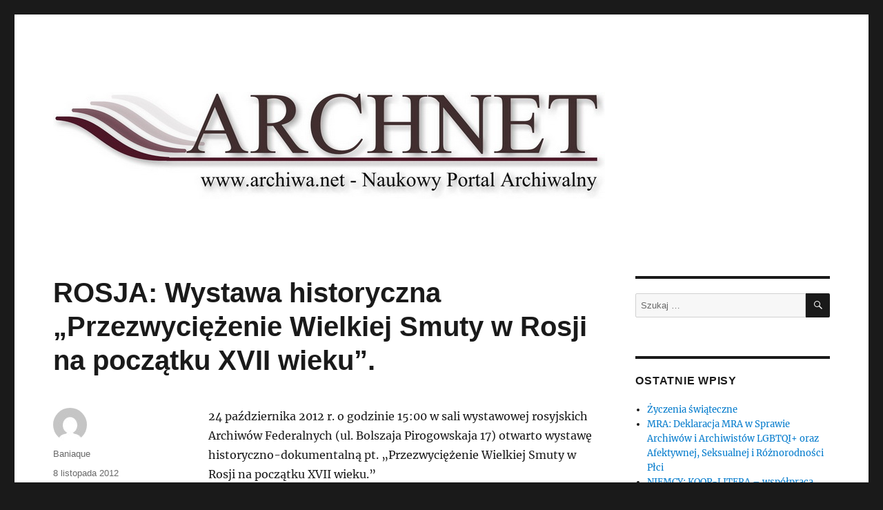

--- FILE ---
content_type: text/html; charset=UTF-8
request_url: https://www.arch.net.pl/2012/11/08/rosja-wystawa-historyczna-qprzezwycienie-wielkiej-smuty-w-rosji-na-pocztku-xvii-wiekuq/
body_size: 14243
content:
<!DOCTYPE html>
<html lang="pl-PL" class="no-js">
<head>
	<meta charset="UTF-8">
	<meta name="viewport" content="width=device-width, initial-scale=1.0">
	<link rel="profile" href="https://gmpg.org/xfn/11">
		<script>
(function(html){html.className = html.className.replace(/\bno-js\b/,'js')})(document.documentElement);
//# sourceURL=twentysixteen_javascript_detection
</script>
<title>ROSJA: Wystawa historyczna &#8222;Przezwyciężenie Wielkiej Smuty w Rosji na początku XVII wieku&#8221;. &#8211; Archnet</title>
<meta name='robots' content='max-image-preview:large' />
<link rel="alternate" type="application/rss+xml" title="Archnet &raquo; Kanał z wpisami" href="https://www.arch.net.pl/feed/" />
<link rel="alternate" type="application/rss+xml" title="Archnet &raquo; Kanał z komentarzami" href="https://www.arch.net.pl/comments/feed/" />
<link rel="alternate" title="oEmbed (JSON)" type="application/json+oembed" href="https://www.arch.net.pl/wp-json/oembed/1.0/embed?url=https%3A%2F%2Fwww.arch.net.pl%2F2012%2F11%2F08%2Frosja-wystawa-historyczna-qprzezwycienie-wielkiej-smuty-w-rosji-na-pocztku-xvii-wiekuq%2F" />
<link rel="alternate" title="oEmbed (XML)" type="text/xml+oembed" href="https://www.arch.net.pl/wp-json/oembed/1.0/embed?url=https%3A%2F%2Fwww.arch.net.pl%2F2012%2F11%2F08%2Frosja-wystawa-historyczna-qprzezwycienie-wielkiej-smuty-w-rosji-na-pocztku-xvii-wiekuq%2F&#038;format=xml" />
<style id='wp-img-auto-sizes-contain-inline-css'>
img:is([sizes=auto i],[sizes^="auto," i]){contain-intrinsic-size:3000px 1500px}
/*# sourceURL=wp-img-auto-sizes-contain-inline-css */
</style>
<style id='wp-emoji-styles-inline-css'>

	img.wp-smiley, img.emoji {
		display: inline !important;
		border: none !important;
		box-shadow: none !important;
		height: 1em !important;
		width: 1em !important;
		margin: 0 0.07em !important;
		vertical-align: -0.1em !important;
		background: none !important;
		padding: 0 !important;
	}
/*# sourceURL=wp-emoji-styles-inline-css */
</style>
<style id='wp-block-library-inline-css'>
:root{--wp-block-synced-color:#7a00df;--wp-block-synced-color--rgb:122,0,223;--wp-bound-block-color:var(--wp-block-synced-color);--wp-editor-canvas-background:#ddd;--wp-admin-theme-color:#007cba;--wp-admin-theme-color--rgb:0,124,186;--wp-admin-theme-color-darker-10:#006ba1;--wp-admin-theme-color-darker-10--rgb:0,107,160.5;--wp-admin-theme-color-darker-20:#005a87;--wp-admin-theme-color-darker-20--rgb:0,90,135;--wp-admin-border-width-focus:2px}@media (min-resolution:192dpi){:root{--wp-admin-border-width-focus:1.5px}}.wp-element-button{cursor:pointer}:root .has-very-light-gray-background-color{background-color:#eee}:root .has-very-dark-gray-background-color{background-color:#313131}:root .has-very-light-gray-color{color:#eee}:root .has-very-dark-gray-color{color:#313131}:root .has-vivid-green-cyan-to-vivid-cyan-blue-gradient-background{background:linear-gradient(135deg,#00d084,#0693e3)}:root .has-purple-crush-gradient-background{background:linear-gradient(135deg,#34e2e4,#4721fb 50%,#ab1dfe)}:root .has-hazy-dawn-gradient-background{background:linear-gradient(135deg,#faaca8,#dad0ec)}:root .has-subdued-olive-gradient-background{background:linear-gradient(135deg,#fafae1,#67a671)}:root .has-atomic-cream-gradient-background{background:linear-gradient(135deg,#fdd79a,#004a59)}:root .has-nightshade-gradient-background{background:linear-gradient(135deg,#330968,#31cdcf)}:root .has-midnight-gradient-background{background:linear-gradient(135deg,#020381,#2874fc)}:root{--wp--preset--font-size--normal:16px;--wp--preset--font-size--huge:42px}.has-regular-font-size{font-size:1em}.has-larger-font-size{font-size:2.625em}.has-normal-font-size{font-size:var(--wp--preset--font-size--normal)}.has-huge-font-size{font-size:var(--wp--preset--font-size--huge)}.has-text-align-center{text-align:center}.has-text-align-left{text-align:left}.has-text-align-right{text-align:right}.has-fit-text{white-space:nowrap!important}#end-resizable-editor-section{display:none}.aligncenter{clear:both}.items-justified-left{justify-content:flex-start}.items-justified-center{justify-content:center}.items-justified-right{justify-content:flex-end}.items-justified-space-between{justify-content:space-between}.screen-reader-text{border:0;clip-path:inset(50%);height:1px;margin:-1px;overflow:hidden;padding:0;position:absolute;width:1px;word-wrap:normal!important}.screen-reader-text:focus{background-color:#ddd;clip-path:none;color:#444;display:block;font-size:1em;height:auto;left:5px;line-height:normal;padding:15px 23px 14px;text-decoration:none;top:5px;width:auto;z-index:100000}html :where(.has-border-color){border-style:solid}html :where([style*=border-top-color]){border-top-style:solid}html :where([style*=border-right-color]){border-right-style:solid}html :where([style*=border-bottom-color]){border-bottom-style:solid}html :where([style*=border-left-color]){border-left-style:solid}html :where([style*=border-width]){border-style:solid}html :where([style*=border-top-width]){border-top-style:solid}html :where([style*=border-right-width]){border-right-style:solid}html :where([style*=border-bottom-width]){border-bottom-style:solid}html :where([style*=border-left-width]){border-left-style:solid}html :where(img[class*=wp-image-]){height:auto;max-width:100%}:where(figure){margin:0 0 1em}html :where(.is-position-sticky){--wp-admin--admin-bar--position-offset:var(--wp-admin--admin-bar--height,0px)}@media screen and (max-width:600px){html :where(.is-position-sticky){--wp-admin--admin-bar--position-offset:0px}}

/*# sourceURL=wp-block-library-inline-css */
</style><style id='global-styles-inline-css'>
:root{--wp--preset--aspect-ratio--square: 1;--wp--preset--aspect-ratio--4-3: 4/3;--wp--preset--aspect-ratio--3-4: 3/4;--wp--preset--aspect-ratio--3-2: 3/2;--wp--preset--aspect-ratio--2-3: 2/3;--wp--preset--aspect-ratio--16-9: 16/9;--wp--preset--aspect-ratio--9-16: 9/16;--wp--preset--color--black: #000000;--wp--preset--color--cyan-bluish-gray: #abb8c3;--wp--preset--color--white: #fff;--wp--preset--color--pale-pink: #f78da7;--wp--preset--color--vivid-red: #cf2e2e;--wp--preset--color--luminous-vivid-orange: #ff6900;--wp--preset--color--luminous-vivid-amber: #fcb900;--wp--preset--color--light-green-cyan: #7bdcb5;--wp--preset--color--vivid-green-cyan: #00d084;--wp--preset--color--pale-cyan-blue: #8ed1fc;--wp--preset--color--vivid-cyan-blue: #0693e3;--wp--preset--color--vivid-purple: #9b51e0;--wp--preset--color--dark-gray: #1a1a1a;--wp--preset--color--medium-gray: #686868;--wp--preset--color--light-gray: #e5e5e5;--wp--preset--color--blue-gray: #4d545c;--wp--preset--color--bright-blue: #007acc;--wp--preset--color--light-blue: #9adffd;--wp--preset--color--dark-brown: #402b30;--wp--preset--color--medium-brown: #774e24;--wp--preset--color--dark-red: #640c1f;--wp--preset--color--bright-red: #ff675f;--wp--preset--color--yellow: #ffef8e;--wp--preset--gradient--vivid-cyan-blue-to-vivid-purple: linear-gradient(135deg,rgb(6,147,227) 0%,rgb(155,81,224) 100%);--wp--preset--gradient--light-green-cyan-to-vivid-green-cyan: linear-gradient(135deg,rgb(122,220,180) 0%,rgb(0,208,130) 100%);--wp--preset--gradient--luminous-vivid-amber-to-luminous-vivid-orange: linear-gradient(135deg,rgb(252,185,0) 0%,rgb(255,105,0) 100%);--wp--preset--gradient--luminous-vivid-orange-to-vivid-red: linear-gradient(135deg,rgb(255,105,0) 0%,rgb(207,46,46) 100%);--wp--preset--gradient--very-light-gray-to-cyan-bluish-gray: linear-gradient(135deg,rgb(238,238,238) 0%,rgb(169,184,195) 100%);--wp--preset--gradient--cool-to-warm-spectrum: linear-gradient(135deg,rgb(74,234,220) 0%,rgb(151,120,209) 20%,rgb(207,42,186) 40%,rgb(238,44,130) 60%,rgb(251,105,98) 80%,rgb(254,248,76) 100%);--wp--preset--gradient--blush-light-purple: linear-gradient(135deg,rgb(255,206,236) 0%,rgb(152,150,240) 100%);--wp--preset--gradient--blush-bordeaux: linear-gradient(135deg,rgb(254,205,165) 0%,rgb(254,45,45) 50%,rgb(107,0,62) 100%);--wp--preset--gradient--luminous-dusk: linear-gradient(135deg,rgb(255,203,112) 0%,rgb(199,81,192) 50%,rgb(65,88,208) 100%);--wp--preset--gradient--pale-ocean: linear-gradient(135deg,rgb(255,245,203) 0%,rgb(182,227,212) 50%,rgb(51,167,181) 100%);--wp--preset--gradient--electric-grass: linear-gradient(135deg,rgb(202,248,128) 0%,rgb(113,206,126) 100%);--wp--preset--gradient--midnight: linear-gradient(135deg,rgb(2,3,129) 0%,rgb(40,116,252) 100%);--wp--preset--font-size--small: 13px;--wp--preset--font-size--medium: 20px;--wp--preset--font-size--large: 36px;--wp--preset--font-size--x-large: 42px;--wp--preset--spacing--20: 0.44rem;--wp--preset--spacing--30: 0.67rem;--wp--preset--spacing--40: 1rem;--wp--preset--spacing--50: 1.5rem;--wp--preset--spacing--60: 2.25rem;--wp--preset--spacing--70: 3.38rem;--wp--preset--spacing--80: 5.06rem;--wp--preset--shadow--natural: 6px 6px 9px rgba(0, 0, 0, 0.2);--wp--preset--shadow--deep: 12px 12px 50px rgba(0, 0, 0, 0.4);--wp--preset--shadow--sharp: 6px 6px 0px rgba(0, 0, 0, 0.2);--wp--preset--shadow--outlined: 6px 6px 0px -3px rgb(255, 255, 255), 6px 6px rgb(0, 0, 0);--wp--preset--shadow--crisp: 6px 6px 0px rgb(0, 0, 0);}:where(.is-layout-flex){gap: 0.5em;}:where(.is-layout-grid){gap: 0.5em;}body .is-layout-flex{display: flex;}.is-layout-flex{flex-wrap: wrap;align-items: center;}.is-layout-flex > :is(*, div){margin: 0;}body .is-layout-grid{display: grid;}.is-layout-grid > :is(*, div){margin: 0;}:where(.wp-block-columns.is-layout-flex){gap: 2em;}:where(.wp-block-columns.is-layout-grid){gap: 2em;}:where(.wp-block-post-template.is-layout-flex){gap: 1.25em;}:where(.wp-block-post-template.is-layout-grid){gap: 1.25em;}.has-black-color{color: var(--wp--preset--color--black) !important;}.has-cyan-bluish-gray-color{color: var(--wp--preset--color--cyan-bluish-gray) !important;}.has-white-color{color: var(--wp--preset--color--white) !important;}.has-pale-pink-color{color: var(--wp--preset--color--pale-pink) !important;}.has-vivid-red-color{color: var(--wp--preset--color--vivid-red) !important;}.has-luminous-vivid-orange-color{color: var(--wp--preset--color--luminous-vivid-orange) !important;}.has-luminous-vivid-amber-color{color: var(--wp--preset--color--luminous-vivid-amber) !important;}.has-light-green-cyan-color{color: var(--wp--preset--color--light-green-cyan) !important;}.has-vivid-green-cyan-color{color: var(--wp--preset--color--vivid-green-cyan) !important;}.has-pale-cyan-blue-color{color: var(--wp--preset--color--pale-cyan-blue) !important;}.has-vivid-cyan-blue-color{color: var(--wp--preset--color--vivid-cyan-blue) !important;}.has-vivid-purple-color{color: var(--wp--preset--color--vivid-purple) !important;}.has-black-background-color{background-color: var(--wp--preset--color--black) !important;}.has-cyan-bluish-gray-background-color{background-color: var(--wp--preset--color--cyan-bluish-gray) !important;}.has-white-background-color{background-color: var(--wp--preset--color--white) !important;}.has-pale-pink-background-color{background-color: var(--wp--preset--color--pale-pink) !important;}.has-vivid-red-background-color{background-color: var(--wp--preset--color--vivid-red) !important;}.has-luminous-vivid-orange-background-color{background-color: var(--wp--preset--color--luminous-vivid-orange) !important;}.has-luminous-vivid-amber-background-color{background-color: var(--wp--preset--color--luminous-vivid-amber) !important;}.has-light-green-cyan-background-color{background-color: var(--wp--preset--color--light-green-cyan) !important;}.has-vivid-green-cyan-background-color{background-color: var(--wp--preset--color--vivid-green-cyan) !important;}.has-pale-cyan-blue-background-color{background-color: var(--wp--preset--color--pale-cyan-blue) !important;}.has-vivid-cyan-blue-background-color{background-color: var(--wp--preset--color--vivid-cyan-blue) !important;}.has-vivid-purple-background-color{background-color: var(--wp--preset--color--vivid-purple) !important;}.has-black-border-color{border-color: var(--wp--preset--color--black) !important;}.has-cyan-bluish-gray-border-color{border-color: var(--wp--preset--color--cyan-bluish-gray) !important;}.has-white-border-color{border-color: var(--wp--preset--color--white) !important;}.has-pale-pink-border-color{border-color: var(--wp--preset--color--pale-pink) !important;}.has-vivid-red-border-color{border-color: var(--wp--preset--color--vivid-red) !important;}.has-luminous-vivid-orange-border-color{border-color: var(--wp--preset--color--luminous-vivid-orange) !important;}.has-luminous-vivid-amber-border-color{border-color: var(--wp--preset--color--luminous-vivid-amber) !important;}.has-light-green-cyan-border-color{border-color: var(--wp--preset--color--light-green-cyan) !important;}.has-vivid-green-cyan-border-color{border-color: var(--wp--preset--color--vivid-green-cyan) !important;}.has-pale-cyan-blue-border-color{border-color: var(--wp--preset--color--pale-cyan-blue) !important;}.has-vivid-cyan-blue-border-color{border-color: var(--wp--preset--color--vivid-cyan-blue) !important;}.has-vivid-purple-border-color{border-color: var(--wp--preset--color--vivid-purple) !important;}.has-vivid-cyan-blue-to-vivid-purple-gradient-background{background: var(--wp--preset--gradient--vivid-cyan-blue-to-vivid-purple) !important;}.has-light-green-cyan-to-vivid-green-cyan-gradient-background{background: var(--wp--preset--gradient--light-green-cyan-to-vivid-green-cyan) !important;}.has-luminous-vivid-amber-to-luminous-vivid-orange-gradient-background{background: var(--wp--preset--gradient--luminous-vivid-amber-to-luminous-vivid-orange) !important;}.has-luminous-vivid-orange-to-vivid-red-gradient-background{background: var(--wp--preset--gradient--luminous-vivid-orange-to-vivid-red) !important;}.has-very-light-gray-to-cyan-bluish-gray-gradient-background{background: var(--wp--preset--gradient--very-light-gray-to-cyan-bluish-gray) !important;}.has-cool-to-warm-spectrum-gradient-background{background: var(--wp--preset--gradient--cool-to-warm-spectrum) !important;}.has-blush-light-purple-gradient-background{background: var(--wp--preset--gradient--blush-light-purple) !important;}.has-blush-bordeaux-gradient-background{background: var(--wp--preset--gradient--blush-bordeaux) !important;}.has-luminous-dusk-gradient-background{background: var(--wp--preset--gradient--luminous-dusk) !important;}.has-pale-ocean-gradient-background{background: var(--wp--preset--gradient--pale-ocean) !important;}.has-electric-grass-gradient-background{background: var(--wp--preset--gradient--electric-grass) !important;}.has-midnight-gradient-background{background: var(--wp--preset--gradient--midnight) !important;}.has-small-font-size{font-size: var(--wp--preset--font-size--small) !important;}.has-medium-font-size{font-size: var(--wp--preset--font-size--medium) !important;}.has-large-font-size{font-size: var(--wp--preset--font-size--large) !important;}.has-x-large-font-size{font-size: var(--wp--preset--font-size--x-large) !important;}
/*# sourceURL=global-styles-inline-css */
</style>

<style id='classic-theme-styles-inline-css'>
/*! This file is auto-generated */
.wp-block-button__link{color:#fff;background-color:#32373c;border-radius:9999px;box-shadow:none;text-decoration:none;padding:calc(.667em + 2px) calc(1.333em + 2px);font-size:1.125em}.wp-block-file__button{background:#32373c;color:#fff;text-decoration:none}
/*# sourceURL=/wp-includes/css/classic-themes.min.css */
</style>
<link rel='stylesheet' id='twentysixteen-fonts-css' href='https://www.arch.net.pl/wp-content/themes/twentysixteen/fonts/merriweather-plus-inconsolata.css?ver=20230328' media='all' />
<link rel='stylesheet' id='genericons-css' href='https://www.arch.net.pl/wp-content/themes/twentysixteen/genericons/genericons.css?ver=20251101' media='all' />
<link rel='stylesheet' id='twentysixteen-style-css' href='https://www.arch.net.pl/wp-content/themes/twentysixteen/style.css?ver=20251202' media='all' />
<link rel='stylesheet' id='twentysixteen-block-style-css' href='https://www.arch.net.pl/wp-content/themes/twentysixteen/css/blocks.css?ver=20240817' media='all' />
<script src="https://www.arch.net.pl/wp-includes/js/jquery/jquery.min.js?ver=3.7.1" id="jquery-core-js"></script>
<script src="https://www.arch.net.pl/wp-includes/js/jquery/jquery-migrate.min.js?ver=3.4.1" id="jquery-migrate-js"></script>
<script id="twentysixteen-script-js-extra">
var screenReaderText = {"expand":"rozwi\u0144 menu potomne","collapse":"zwi\u0144 menu potomne"};
//# sourceURL=twentysixteen-script-js-extra
</script>
<script src="https://www.arch.net.pl/wp-content/themes/twentysixteen/js/functions.js?ver=20230629" id="twentysixteen-script-js" defer data-wp-strategy="defer"></script>
<link rel="https://api.w.org/" href="https://www.arch.net.pl/wp-json/" /><link rel="alternate" title="JSON" type="application/json" href="https://www.arch.net.pl/wp-json/wp/v2/posts/497" /><link rel="EditURI" type="application/rsd+xml" title="RSD" href="https://www.arch.net.pl/xmlrpc.php?rsd" />
<meta name="generator" content="WordPress 6.9" />
<link rel="canonical" href="https://www.arch.net.pl/2012/11/08/rosja-wystawa-historyczna-qprzezwycienie-wielkiej-smuty-w-rosji-na-pocztku-xvii-wiekuq/" />
<link rel='shortlink' href='https://www.arch.net.pl/?p=497' />
		<style type="text/css" id="twentysixteen-header-css">
		.site-branding {
			margin: 0 auto 0 0;
		}

		.site-branding .site-title,
		.site-description {
			clip-path: inset(50%);
			position: absolute;
		}
		</style>
		</head>

<body class="wp-singular post-template-default single single-post postid-497 single-format-standard wp-embed-responsive wp-theme-twentysixteen group-blog">
<div id="page" class="site">
	<div class="site-inner">
		<a class="skip-link screen-reader-text" href="#content">
			Przejdź do treści		</a>

		<header id="masthead" class="site-header">
			<div class="site-header-main">
				<div class="site-branding">
											<p class="site-title"><a href="https://www.arch.net.pl/" rel="home" >Archnet</a></p>
												<p class="site-description">Naukowy Portal Archiwalny</p>
									</div><!-- .site-branding -->

							</div><!-- .site-header-main -->

											<div class="header-image">
					<a href="https://www.arch.net.pl/" rel="home" >
						<img src="https://www.arch.net.pl/wp-content/uploads/2021/05/arch_banner_800x155_new.jpg" width="800" height="155" alt="Archnet" sizes="(max-width: 709px) 85vw, (max-width: 909px) 81vw, (max-width: 1362px) 88vw, 1200px" decoding="async" fetchpriority="high" />					</a>
				</div><!-- .header-image -->
					</header><!-- .site-header -->

		<div id="content" class="site-content">

<div id="primary" class="content-area">
	<main id="main" class="site-main">
		
<article id="post-497" class="post-497 post type-post status-publish format-standard hentry category-nowoci-ze-wschodu">
	<header class="entry-header">
		<h1 class="entry-title">ROSJA: Wystawa historyczna &#8222;Przezwyciężenie Wielkiej Smuty w Rosji na początku XVII wieku&#8221;.</h1>	</header><!-- .entry-header -->

	
	
	<div class="entry-content">
		<p>24 października 2012 r. o godzinie 15:00 w sali wystawowej rosyjskich Archiwów Federalnych (ul. Bolszaja Pirogowskaja 17) otwarto wystawę historyczno-dokumentalną pt. &#8222;Przezwyciężenie Wielkiej Smuty w Rosji na początku XVII wieku.&#8221;<br />Wystawa jest poświęcona tragicznym wydarzeniom w historii Rosji na początku XVII w., zwanych „Wielką Smutą”, oraz przezwyciężaniu ich konsekwencji. Prezentowane na wystawie oryginalne dokumenty pozwalają prześledzić wszystkie etapy Wielkiej Smuty, od jej źródeł do zakończenia.<br />Polacy odegrali niepoślednią rolę w tych wydarzeniach, zapisując się wyjątkowo dobitnie w rosyjskiej pamięci historycznej – od kilku lat w Rosji obchodzony jest Dzień Jedności Narodowej, upamiętniający wypędzenie Polaków z Kremla (polsko-litewski garnizon Kremla poddał się powstańcom 7 listopada 1612 r.).<br />Na omawianej wystawie przedstawiono dokumenty dotyczące wydarzeń XVI w., które doprowadziły do późniejszego systemowego kryzysu w Rosji: panowania krwawego cara Iwana Groźnego (1547-1584) i jego syna Fiodora I (1584-1598) &#8211; ostatnich z dynastii Rurykowiczów, instytucji opryczniny, narastania gospodarczej i politycznej destabilizacji za panowania cara Borysa Godunowa (1598-1605); wystawiono m.in. Carski Sudiebnik (zbiór praw) z 1550 r., po raz pierwszy pokazano list gratulacyjny królowej Anglii Elżbiety I do Borysa Godunowa z okazji jego wstąpienia na carski tron, czy dokumenty dotyczące śmierci najmłodszego syna Iwana Groźnego, carewicza Dymitra.</p>
<p>  <span id="more-497"></span>  </p>
<p>Kolejne części wystawy poświęcono historii Dymitra Samozwańca (1605-1606; rzekomo cudownie ocalonego carewicza Dymitra), Wasyla Szujskiego (przywódcy buntu przeciwko „Łżedymitrowi”, cara Rosji w latach 1606-1610) i Dymitra Samozwańca II (1611-1612); w części tej pokazano m.in. korespondencję żony obydwu Samozwańców, Maryny Mniszchówny, i jej ojca Jerzego Mniszcha, wojewody sandomierskiego.<br />Jedne z najważniejszych eksponatów to dokumenty związane z okresem powstania Kuźmy Minina i księcia Dymitra Pożarskiego, jak wezwania do „oswobodzenia państwa rosyjskiego od wrogów” (na niektórych dokumentach zachowały się podpisy Dymitra Pożarskiego). W części wystawy pt. „Początki dynastii Romanowów” przedstawiono dokumenty dotyczące m.in. wyboru Michała Fedorowicza Romanowa na cara Rosji i stopniowej odbudowy kraju, zawarcia pokoju z Polską w 1618 r. itp. Dokumentom towarzyszą liczne portrety, grafiki, ikony, przedmioty kultu, broń i zbroje, monety i medale ze zbiorów muzealnych. Szczególnie interesujące są archeologiczne pozostałości obozu w Tuszynie (Dymitra Samozwańca II, w latach 1606-1608).<br />Wystawa trwa do 23 grudnia 2012 r., wstęp jest bezpłatny.</p>
<p> </p>
<p>Więcej w języku rosyjskim: <a href="http://www.rusarchives.ru/evants/exhibitions/vystavka_preodolenie-smuty-2012_f.shtml">Преодоление Смуты в России в начале XVII века</a></p>
<p>oprac. Edyta Łaborewicz, <br />AP Legnica</p>
	</div><!-- .entry-content -->

	<footer class="entry-footer">
		<span class="byline"><img alt='' src='https://secure.gravatar.com/avatar/56c4c0a949e746f455e555c4c5cf7d8973f6b0311e3cfc875f020b2cf352ea32?s=49&#038;d=mm&#038;r=g' srcset='https://secure.gravatar.com/avatar/56c4c0a949e746f455e555c4c5cf7d8973f6b0311e3cfc875f020b2cf352ea32?s=98&#038;d=mm&#038;r=g 2x' class='avatar avatar-49 photo' height='49' width='49' decoding='async'/><span class="screen-reader-text">Autor </span><span class="author vcard"><a class="url fn n" href="https://www.arch.net.pl/author/baniaque/">Baniaque</a></span></span><span class="posted-on"><span class="screen-reader-text">Data publikacji </span><a href="https://www.arch.net.pl/2012/11/08/rosja-wystawa-historyczna-qprzezwycienie-wielkiej-smuty-w-rosji-na-pocztku-xvii-wiekuq/" rel="bookmark"><time class="entry-date published updated" datetime="2012-11-08T23:04:18+01:00">8 listopada 2012</time></a></span><span class="cat-links"><span class="screen-reader-text">Kategorie </span><a href="https://www.arch.net.pl/category/nowoci-europejskie/nowoci-ze-wschodu/" rel="category tag">Nowości ze Wschodu</a></span>			</footer><!-- .entry-footer -->
</article><!-- #post-497 -->

	<nav class="navigation post-navigation" aria-label="Wpisy">
		<h2 class="screen-reader-text">Nawigacja wpisu</h2>
		<div class="nav-links"><div class="nav-previous"><a href="https://www.arch.net.pl/2012/11/04/mra-27-padziernika-wiatowy-dzie-dziedzicta-audiowizualnego/" rel="prev"><span class="meta-nav" aria-hidden="true">Poprzedni</span> <span class="screen-reader-text">Poprzedni wpis:</span> <span class="post-title">MRA: 27 października- Światowy dzień dziedzictwa audiowizualnego</span></a></div><div class="nav-next"><a href="https://www.arch.net.pl/2012/11/14/czechy-xiii-konferencja-archiwa-biblioteki-muzea-w-elektronicznym-wiecie-2012/" rel="next"><span class="meta-nav" aria-hidden="true">Następny</span> <span class="screen-reader-text">Następny wpis:</span> <span class="post-title">CZECHY: XIII Konferencja: Archiwa, biblioteki, muzea w elektronicznym świecie 2012</span></a></div></div>
	</nav>
	</main><!-- .site-main -->

	<aside id="content-bottom-widgets" class="content-bottom-widgets">
			<div class="widget-area">
			<section id="archives-2" class="widget widget_archive"><h2 class="widget-title">Archiwa</h2><nav aria-label="Archiwa">
			<ul>
					<li><a href='https://www.arch.net.pl/2025/12/'>grudzień 2025</a></li>
	<li><a href='https://www.arch.net.pl/2025/11/'>listopad 2025</a></li>
	<li><a href='https://www.arch.net.pl/2025/10/'>październik 2025</a></li>
	<li><a href='https://www.arch.net.pl/2025/09/'>wrzesień 2025</a></li>
	<li><a href='https://www.arch.net.pl/2025/08/'>sierpień 2025</a></li>
	<li><a href='https://www.arch.net.pl/2025/07/'>lipiec 2025</a></li>
	<li><a href='https://www.arch.net.pl/2025/06/'>czerwiec 2025</a></li>
	<li><a href='https://www.arch.net.pl/2025/05/'>maj 2025</a></li>
	<li><a href='https://www.arch.net.pl/2025/04/'>kwiecień 2025</a></li>
	<li><a href='https://www.arch.net.pl/2025/03/'>marzec 2025</a></li>
	<li><a href='https://www.arch.net.pl/2025/02/'>luty 2025</a></li>
	<li><a href='https://www.arch.net.pl/2025/01/'>styczeń 2025</a></li>
	<li><a href='https://www.arch.net.pl/2024/12/'>grudzień 2024</a></li>
	<li><a href='https://www.arch.net.pl/2024/11/'>listopad 2024</a></li>
	<li><a href='https://www.arch.net.pl/2024/10/'>październik 2024</a></li>
	<li><a href='https://www.arch.net.pl/2024/09/'>wrzesień 2024</a></li>
	<li><a href='https://www.arch.net.pl/2024/08/'>sierpień 2024</a></li>
	<li><a href='https://www.arch.net.pl/2024/07/'>lipiec 2024</a></li>
	<li><a href='https://www.arch.net.pl/2024/06/'>czerwiec 2024</a></li>
	<li><a href='https://www.arch.net.pl/2024/05/'>maj 2024</a></li>
	<li><a href='https://www.arch.net.pl/2024/04/'>kwiecień 2024</a></li>
	<li><a href='https://www.arch.net.pl/2024/03/'>marzec 2024</a></li>
	<li><a href='https://www.arch.net.pl/2024/02/'>luty 2024</a></li>
	<li><a href='https://www.arch.net.pl/2024/01/'>styczeń 2024</a></li>
	<li><a href='https://www.arch.net.pl/2023/12/'>grudzień 2023</a></li>
	<li><a href='https://www.arch.net.pl/2023/11/'>listopad 2023</a></li>
	<li><a href='https://www.arch.net.pl/2023/10/'>październik 2023</a></li>
	<li><a href='https://www.arch.net.pl/2023/09/'>wrzesień 2023</a></li>
	<li><a href='https://www.arch.net.pl/2023/08/'>sierpień 2023</a></li>
	<li><a href='https://www.arch.net.pl/2023/07/'>lipiec 2023</a></li>
	<li><a href='https://www.arch.net.pl/2023/06/'>czerwiec 2023</a></li>
	<li><a href='https://www.arch.net.pl/2023/05/'>maj 2023</a></li>
	<li><a href='https://www.arch.net.pl/2023/04/'>kwiecień 2023</a></li>
	<li><a href='https://www.arch.net.pl/2023/03/'>marzec 2023</a></li>
	<li><a href='https://www.arch.net.pl/2023/02/'>luty 2023</a></li>
	<li><a href='https://www.arch.net.pl/2023/01/'>styczeń 2023</a></li>
	<li><a href='https://www.arch.net.pl/2022/12/'>grudzień 2022</a></li>
	<li><a href='https://www.arch.net.pl/2022/11/'>listopad 2022</a></li>
	<li><a href='https://www.arch.net.pl/2022/10/'>październik 2022</a></li>
	<li><a href='https://www.arch.net.pl/2022/09/'>wrzesień 2022</a></li>
	<li><a href='https://www.arch.net.pl/2022/08/'>sierpień 2022</a></li>
	<li><a href='https://www.arch.net.pl/2022/07/'>lipiec 2022</a></li>
	<li><a href='https://www.arch.net.pl/2022/06/'>czerwiec 2022</a></li>
	<li><a href='https://www.arch.net.pl/2022/05/'>maj 2022</a></li>
	<li><a href='https://www.arch.net.pl/2022/04/'>kwiecień 2022</a></li>
	<li><a href='https://www.arch.net.pl/2022/03/'>marzec 2022</a></li>
	<li><a href='https://www.arch.net.pl/2022/02/'>luty 2022</a></li>
	<li><a href='https://www.arch.net.pl/2022/01/'>styczeń 2022</a></li>
	<li><a href='https://www.arch.net.pl/2021/12/'>grudzień 2021</a></li>
	<li><a href='https://www.arch.net.pl/2021/11/'>listopad 2021</a></li>
	<li><a href='https://www.arch.net.pl/2021/10/'>październik 2021</a></li>
	<li><a href='https://www.arch.net.pl/2021/09/'>wrzesień 2021</a></li>
	<li><a href='https://www.arch.net.pl/2021/08/'>sierpień 2021</a></li>
	<li><a href='https://www.arch.net.pl/2021/07/'>lipiec 2021</a></li>
	<li><a href='https://www.arch.net.pl/2021/06/'>czerwiec 2021</a></li>
	<li><a href='https://www.arch.net.pl/2021/05/'>maj 2021</a></li>
	<li><a href='https://www.arch.net.pl/2021/04/'>kwiecień 2021</a></li>
	<li><a href='https://www.arch.net.pl/2021/03/'>marzec 2021</a></li>
	<li><a href='https://www.arch.net.pl/2021/02/'>luty 2021</a></li>
	<li><a href='https://www.arch.net.pl/2021/01/'>styczeń 2021</a></li>
	<li><a href='https://www.arch.net.pl/2020/12/'>grudzień 2020</a></li>
	<li><a href='https://www.arch.net.pl/2020/11/'>listopad 2020</a></li>
	<li><a href='https://www.arch.net.pl/2020/10/'>październik 2020</a></li>
	<li><a href='https://www.arch.net.pl/2020/09/'>wrzesień 2020</a></li>
	<li><a href='https://www.arch.net.pl/2020/08/'>sierpień 2020</a></li>
	<li><a href='https://www.arch.net.pl/2020/07/'>lipiec 2020</a></li>
	<li><a href='https://www.arch.net.pl/2020/06/'>czerwiec 2020</a></li>
	<li><a href='https://www.arch.net.pl/2020/05/'>maj 2020</a></li>
	<li><a href='https://www.arch.net.pl/2020/04/'>kwiecień 2020</a></li>
	<li><a href='https://www.arch.net.pl/2020/03/'>marzec 2020</a></li>
	<li><a href='https://www.arch.net.pl/2020/02/'>luty 2020</a></li>
	<li><a href='https://www.arch.net.pl/2020/01/'>styczeń 2020</a></li>
	<li><a href='https://www.arch.net.pl/2019/12/'>grudzień 2019</a></li>
	<li><a href='https://www.arch.net.pl/2019/11/'>listopad 2019</a></li>
	<li><a href='https://www.arch.net.pl/2019/10/'>październik 2019</a></li>
	<li><a href='https://www.arch.net.pl/2019/09/'>wrzesień 2019</a></li>
	<li><a href='https://www.arch.net.pl/2019/08/'>sierpień 2019</a></li>
	<li><a href='https://www.arch.net.pl/2019/07/'>lipiec 2019</a></li>
	<li><a href='https://www.arch.net.pl/2019/06/'>czerwiec 2019</a></li>
	<li><a href='https://www.arch.net.pl/2019/05/'>maj 2019</a></li>
	<li><a href='https://www.arch.net.pl/2019/04/'>kwiecień 2019</a></li>
	<li><a href='https://www.arch.net.pl/2019/03/'>marzec 2019</a></li>
	<li><a href='https://www.arch.net.pl/2019/02/'>luty 2019</a></li>
	<li><a href='https://www.arch.net.pl/2019/01/'>styczeń 2019</a></li>
	<li><a href='https://www.arch.net.pl/2018/12/'>grudzień 2018</a></li>
	<li><a href='https://www.arch.net.pl/2018/11/'>listopad 2018</a></li>
	<li><a href='https://www.arch.net.pl/2018/10/'>październik 2018</a></li>
	<li><a href='https://www.arch.net.pl/2018/09/'>wrzesień 2018</a></li>
	<li><a href='https://www.arch.net.pl/2018/08/'>sierpień 2018</a></li>
	<li><a href='https://www.arch.net.pl/2018/07/'>lipiec 2018</a></li>
	<li><a href='https://www.arch.net.pl/2018/06/'>czerwiec 2018</a></li>
	<li><a href='https://www.arch.net.pl/2018/05/'>maj 2018</a></li>
	<li><a href='https://www.arch.net.pl/2018/04/'>kwiecień 2018</a></li>
	<li><a href='https://www.arch.net.pl/2018/03/'>marzec 2018</a></li>
	<li><a href='https://www.arch.net.pl/2018/02/'>luty 2018</a></li>
	<li><a href='https://www.arch.net.pl/2018/01/'>styczeń 2018</a></li>
	<li><a href='https://www.arch.net.pl/2017/12/'>grudzień 2017</a></li>
	<li><a href='https://www.arch.net.pl/2017/11/'>listopad 2017</a></li>
	<li><a href='https://www.arch.net.pl/2017/10/'>październik 2017</a></li>
	<li><a href='https://www.arch.net.pl/2017/09/'>wrzesień 2017</a></li>
	<li><a href='https://www.arch.net.pl/2017/08/'>sierpień 2017</a></li>
	<li><a href='https://www.arch.net.pl/2017/07/'>lipiec 2017</a></li>
	<li><a href='https://www.arch.net.pl/2017/06/'>czerwiec 2017</a></li>
	<li><a href='https://www.arch.net.pl/2017/05/'>maj 2017</a></li>
	<li><a href='https://www.arch.net.pl/2017/04/'>kwiecień 2017</a></li>
	<li><a href='https://www.arch.net.pl/2017/03/'>marzec 2017</a></li>
	<li><a href='https://www.arch.net.pl/2017/02/'>luty 2017</a></li>
	<li><a href='https://www.arch.net.pl/2017/01/'>styczeń 2017</a></li>
	<li><a href='https://www.arch.net.pl/2016/12/'>grudzień 2016</a></li>
	<li><a href='https://www.arch.net.pl/2016/11/'>listopad 2016</a></li>
	<li><a href='https://www.arch.net.pl/2016/10/'>październik 2016</a></li>
	<li><a href='https://www.arch.net.pl/2016/09/'>wrzesień 2016</a></li>
	<li><a href='https://www.arch.net.pl/2016/08/'>sierpień 2016</a></li>
	<li><a href='https://www.arch.net.pl/2016/07/'>lipiec 2016</a></li>
	<li><a href='https://www.arch.net.pl/2016/06/'>czerwiec 2016</a></li>
	<li><a href='https://www.arch.net.pl/2016/05/'>maj 2016</a></li>
	<li><a href='https://www.arch.net.pl/2016/04/'>kwiecień 2016</a></li>
	<li><a href='https://www.arch.net.pl/2016/03/'>marzec 2016</a></li>
	<li><a href='https://www.arch.net.pl/2016/02/'>luty 2016</a></li>
	<li><a href='https://www.arch.net.pl/2016/01/'>styczeń 2016</a></li>
	<li><a href='https://www.arch.net.pl/2015/12/'>grudzień 2015</a></li>
	<li><a href='https://www.arch.net.pl/2015/11/'>listopad 2015</a></li>
	<li><a href='https://www.arch.net.pl/2015/10/'>październik 2015</a></li>
	<li><a href='https://www.arch.net.pl/2015/09/'>wrzesień 2015</a></li>
	<li><a href='https://www.arch.net.pl/2015/08/'>sierpień 2015</a></li>
	<li><a href='https://www.arch.net.pl/2015/07/'>lipiec 2015</a></li>
	<li><a href='https://www.arch.net.pl/2015/06/'>czerwiec 2015</a></li>
	<li><a href='https://www.arch.net.pl/2015/05/'>maj 2015</a></li>
	<li><a href='https://www.arch.net.pl/2015/04/'>kwiecień 2015</a></li>
	<li><a href='https://www.arch.net.pl/2015/03/'>marzec 2015</a></li>
	<li><a href='https://www.arch.net.pl/2015/02/'>luty 2015</a></li>
	<li><a href='https://www.arch.net.pl/2015/01/'>styczeń 2015</a></li>
	<li><a href='https://www.arch.net.pl/2014/12/'>grudzień 2014</a></li>
	<li><a href='https://www.arch.net.pl/2014/11/'>listopad 2014</a></li>
	<li><a href='https://www.arch.net.pl/2014/10/'>październik 2014</a></li>
	<li><a href='https://www.arch.net.pl/2014/09/'>wrzesień 2014</a></li>
	<li><a href='https://www.arch.net.pl/2014/08/'>sierpień 2014</a></li>
	<li><a href='https://www.arch.net.pl/2014/07/'>lipiec 2014</a></li>
	<li><a href='https://www.arch.net.pl/2014/06/'>czerwiec 2014</a></li>
	<li><a href='https://www.arch.net.pl/2014/05/'>maj 2014</a></li>
	<li><a href='https://www.arch.net.pl/2014/04/'>kwiecień 2014</a></li>
	<li><a href='https://www.arch.net.pl/2014/03/'>marzec 2014</a></li>
	<li><a href='https://www.arch.net.pl/2014/02/'>luty 2014</a></li>
	<li><a href='https://www.arch.net.pl/2014/01/'>styczeń 2014</a></li>
	<li><a href='https://www.arch.net.pl/2013/12/'>grudzień 2013</a></li>
	<li><a href='https://www.arch.net.pl/2013/11/'>listopad 2013</a></li>
	<li><a href='https://www.arch.net.pl/2013/10/'>październik 2013</a></li>
	<li><a href='https://www.arch.net.pl/2013/09/'>wrzesień 2013</a></li>
	<li><a href='https://www.arch.net.pl/2013/08/'>sierpień 2013</a></li>
	<li><a href='https://www.arch.net.pl/2013/07/'>lipiec 2013</a></li>
	<li><a href='https://www.arch.net.pl/2013/06/'>czerwiec 2013</a></li>
	<li><a href='https://www.arch.net.pl/2013/05/'>maj 2013</a></li>
	<li><a href='https://www.arch.net.pl/2013/04/'>kwiecień 2013</a></li>
	<li><a href='https://www.arch.net.pl/2013/03/'>marzec 2013</a></li>
	<li><a href='https://www.arch.net.pl/2013/02/'>luty 2013</a></li>
	<li><a href='https://www.arch.net.pl/2013/01/'>styczeń 2013</a></li>
	<li><a href='https://www.arch.net.pl/2012/12/'>grudzień 2012</a></li>
	<li><a href='https://www.arch.net.pl/2012/11/'>listopad 2012</a></li>
	<li><a href='https://www.arch.net.pl/2012/10/'>październik 2012</a></li>
	<li><a href='https://www.arch.net.pl/2012/09/'>wrzesień 2012</a></li>
	<li><a href='https://www.arch.net.pl/2012/08/'>sierpień 2012</a></li>
	<li><a href='https://www.arch.net.pl/2012/07/'>lipiec 2012</a></li>
	<li><a href='https://www.arch.net.pl/2012/06/'>czerwiec 2012</a></li>
	<li><a href='https://www.arch.net.pl/2012/05/'>maj 2012</a></li>
	<li><a href='https://www.arch.net.pl/2012/04/'>kwiecień 2012</a></li>
	<li><a href='https://www.arch.net.pl/2012/03/'>marzec 2012</a></li>
	<li><a href='https://www.arch.net.pl/2012/02/'>luty 2012</a></li>
	<li><a href='https://www.arch.net.pl/2012/01/'>styczeń 2012</a></li>
	<li><a href='https://www.arch.net.pl/2011/12/'>grudzień 2011</a></li>
	<li><a href='https://www.arch.net.pl/2011/11/'>listopad 2011</a></li>
	<li><a href='https://www.arch.net.pl/2011/10/'>październik 2011</a></li>
	<li><a href='https://www.arch.net.pl/2011/09/'>wrzesień 2011</a></li>
	<li><a href='https://www.arch.net.pl/2011/08/'>sierpień 2011</a></li>
	<li><a href='https://www.arch.net.pl/2011/07/'>lipiec 2011</a></li>
	<li><a href='https://www.arch.net.pl/2011/06/'>czerwiec 2011</a></li>
	<li><a href='https://www.arch.net.pl/2011/05/'>maj 2011</a></li>
	<li><a href='https://www.arch.net.pl/2011/04/'>kwiecień 2011</a></li>
	<li><a href='https://www.arch.net.pl/2011/03/'>marzec 2011</a></li>
	<li><a href='https://www.arch.net.pl/2011/02/'>luty 2011</a></li>
	<li><a href='https://www.arch.net.pl/2011/01/'>styczeń 2011</a></li>
	<li><a href='https://www.arch.net.pl/2010/12/'>grudzień 2010</a></li>
	<li><a href='https://www.arch.net.pl/2010/11/'>listopad 2010</a></li>
	<li><a href='https://www.arch.net.pl/2010/10/'>październik 2010</a></li>
	<li><a href='https://www.arch.net.pl/2010/09/'>wrzesień 2010</a></li>
	<li><a href='https://www.arch.net.pl/2010/08/'>sierpień 2010</a></li>
	<li><a href='https://www.arch.net.pl/2010/07/'>lipiec 2010</a></li>
	<li><a href='https://www.arch.net.pl/2010/06/'>czerwiec 2010</a></li>
	<li><a href='https://www.arch.net.pl/2010/05/'>maj 2010</a></li>
	<li><a href='https://www.arch.net.pl/2010/04/'>kwiecień 2010</a></li>
	<li><a href='https://www.arch.net.pl/2010/03/'>marzec 2010</a></li>
	<li><a href='https://www.arch.net.pl/2010/02/'>luty 2010</a></li>
	<li><a href='https://www.arch.net.pl/2010/01/'>styczeń 2010</a></li>
	<li><a href='https://www.arch.net.pl/2009/12/'>grudzień 2009</a></li>
	<li><a href='https://www.arch.net.pl/2009/11/'>listopad 2009</a></li>
	<li><a href='https://www.arch.net.pl/2009/10/'>październik 2009</a></li>
	<li><a href='https://www.arch.net.pl/2009/09/'>wrzesień 2009</a></li>
	<li><a href='https://www.arch.net.pl/2009/08/'>sierpień 2009</a></li>
	<li><a href='https://www.arch.net.pl/2009/07/'>lipiec 2009</a></li>
	<li><a href='https://www.arch.net.pl/2009/06/'>czerwiec 2009</a></li>
			</ul>

			</nav></section><section id="categories-2" class="widget widget_categories"><h2 class="widget-title">Kategorie</h2><nav aria-label="Kategorie">
			<ul>
					<li class="cat-item cat-item-130"><a href="https://www.arch.net.pl/category/colloquia-jerzy-skowronek-dedicata/2014/">2014</a>
</li>
	<li class="cat-item cat-item-133"><a href="https://www.arch.net.pl/category/colloquia-jerzy-skowronek-dedicata/2015/">2015</a>
</li>
	<li class="cat-item cat-item-138"><a href="https://www.arch.net.pl/category/colloquia-jerzy-skowronek-dedicata/2016/">2016</a>
</li>
	<li class="cat-item cat-item-81"><a href="https://www.arch.net.pl/category/warsztat-archiwisty/archiwa-audiowizualne/">Archiwa audiowizualne</a>
</li>
	<li class="cat-item cat-item-56"><a href="https://www.arch.net.pl/category/aol/archiwa-pastwowe/">Archiwa Państwowe</a>
</li>
	<li class="cat-item cat-item-154"><a href="https://www.arch.net.pl/category/warsztat-archiwisty/archiwa-przemysowe/">Archiwa przemysłowe</a>
</li>
	<li class="cat-item cat-item-83"><a href="https://www.arch.net.pl/category/warsztat-archiwisty/archiwizacja-stron-www/">Archiwizacja stron WWW</a>
</li>
	<li class="cat-item cat-item-155"><a href="https://www.arch.net.pl/category/unia-europejska-dzialania-wspolne/archiwum-historyczne-unii-europejskiej/">Archiwum Historyczne Unii Europejskiej</a>
</li>
	<li class="cat-item cat-item-120"><a href="https://www.arch.net.pl/category/nowoci-europejskie/archiwum-komisji-krajowej-nszz-solidarno/">Archiwum Komisji Krajowej NSZZ „Solidarność”</a>
</li>
	<li class="cat-item cat-item-57"><a href="https://www.arch.net.pl/category/sfragistyka/artykuy/">Artykuły</a>
</li>
	<li class="cat-item cat-item-65"><a href="https://www.arch.net.pl/category/dokelek/artykuy-dokelek/">Artykuły</a>
</li>
	<li class="cat-item cat-item-79"><a href="https://www.arch.net.pl/category/technologie/artykuy-technologie/">Artykuły</a>
</li>
	<li class="cat-item cat-item-132"><a href="https://www.arch.net.pl/category/genealogia/artykuy-i-noty/">Artykuły i noty</a>
</li>
	<li class="cat-item cat-item-39"><a href="https://www.arch.net.pl/category/genealogia/bibliografia-genealogii/">Bibliografia genealogii</a>
</li>
	<li class="cat-item cat-item-34"><a href="https://www.arch.net.pl/category/bibliografia/bibliografia-midzynarodowa/">Bibliografia międzynarodowa</a>
</li>
	<li class="cat-item cat-item-36"><a href="https://www.arch.net.pl/category/bibliografia/bibliografia-polska/">Bibliografia polska</a>
</li>
	<li class="cat-item cat-item-62"><a href="https://www.arch.net.pl/category/dokelek/bibliografie/">Bibliografie</a>
</li>
	<li class="cat-item cat-item-35"><a href="https://www.arch.net.pl/category/bibliografia/bibliografie-narodowe/">Bibliografie narodowe</a>
</li>
	<li class="cat-item cat-item-55"><a href="https://www.arch.net.pl/category/biblioteki/biblioteki-naukowe/">Biblioteki naukowe</a>
</li>
	<li class="cat-item cat-item-124"><a href="https://www.arch.net.pl/category/humanistyka-cyfrowa/blog/">Blog</a>
</li>
	<li class="cat-item cat-item-1"><a href="https://www.arch.net.pl/category/bez-kategorii/">Brak kategorii</a>
</li>
	<li class="cat-item cat-item-72"><a href="https://www.arch.net.pl/category/midzynarodowa-rada-archiwow/citra/">CITRA</a>
</li>
	<li class="cat-item cat-item-129"><a href="https://www.arch.net.pl/category/warsztat-archiwisty/dawne-pismo/">Dawne pismo</a>
</li>
	<li class="cat-item cat-item-103"><a href="https://www.arch.net.pl/category/warsztat-archiwisty/digitalizacja/">Digitalizacja</a>
</li>
	<li class="cat-item cat-item-142"><a href="https://www.arch.net.pl/category/spoeczestwo-inf/dni-digitalizatora/">Dni digitalizatora</a>
</li>
	<li class="cat-item cat-item-127"><a href="https://www.arch.net.pl/category/midzynarodowa-rada-archiwow/doroczne-konferencje-mra/">Doroczne konferencje MRA</a>
</li>
	<li class="cat-item cat-item-128"><a href="https://www.arch.net.pl/category/standardy-i-normy-archiwalne/dtd-ead-eaccpf-eag/">DTD: EAD, EAC(CPF), EAG</a>
</li>
	<li class="cat-item cat-item-157"><a href="https://www.arch.net.pl/category/archiwoznawstwo/dzieje-archiwow-polonijnych/">Dzieje archiwów polonijnych</a>
</li>
	<li class="cat-item cat-item-152"><a href="https://www.arch.net.pl/category/archiwoznawstwo/dzieje-archiwow-polskich/">Dzieje archiwów polskich</a>
</li>
	<li class="cat-item cat-item-159"><a href="https://www.arch.net.pl/category/kartografia/edytorstwo-zrodel/">Edytorstwo źródeł</a>
</li>
	<li class="cat-item cat-item-38"><a href="https://www.arch.net.pl/category/miscellanea/giedy-archiwaliow/">Giełdy archiwaliów</a>
</li>
	<li class="cat-item cat-item-115"><a href="https://www.arch.net.pl/category/historia-archiwistyki-i-archiwistow/historia-archiwistyki-i-archiwistow-historia-archiwistyki-i-archiwistow/">Historia archiwistyki i archiwistów i archiwów</a>
</li>
	<li class="cat-item cat-item-144"><a href="https://www.arch.net.pl/category/historia/historia-polski/">Historia Polski</a>
</li>
	<li class="cat-item cat-item-143"><a href="https://www.arch.net.pl/category/historia/historia-powszechna/">Historia powszechna</a>
</li>
	<li class="cat-item cat-item-134"><a href="https://www.arch.net.pl/category/ica-atom/ica-atom-ica-atom/">ICA-AtoM</a>
</li>
	<li class="cat-item cat-item-59"><a href="https://www.arch.net.pl/category/sfragistyka/informacje-biece/">Informacje</a>
</li>
	<li class="cat-item cat-item-67"><a href="https://www.arch.net.pl/category/spoeczestwo-inf/informacje/">Informacje</a>
</li>
	<li class="cat-item cat-item-70"><a href="https://www.arch.net.pl/category/midzynarodowa-rada-archiwow/informacje-midzynarodowa-rada-archiwow/">Informacje</a>
</li>
	<li class="cat-item cat-item-71"><a href="https://www.arch.net.pl/category/grupa-wyszechradzka-archiwow/informacje-grupa-wyszechradzka-archiwow/">Informacje</a>
</li>
	<li class="cat-item cat-item-61"><a href="https://www.arch.net.pl/category/sfragistyka/instrukcje-metodyczne/">Instrukcje metodyczne</a>
</li>
	<li class="cat-item cat-item-74"><a href="https://www.arch.net.pl/category/standardy-i-normy-archiwalne/isaar-cpf/">ISAAR (CPF)</a>
</li>
	<li class="cat-item cat-item-73"><a href="https://www.arch.net.pl/category/standardy-i-normy-archiwalne/isad-g/">ISAD (G)</a>
</li>
	<li class="cat-item cat-item-75"><a href="https://www.arch.net.pl/category/standardy-i-normy-archiwalne/isdf/">ISAF/ISDF</a>
</li>
	<li class="cat-item cat-item-76"><a href="https://www.arch.net.pl/category/standardy-i-normy-archiwalne/isdiah/">ISDIAH</a>
</li>
	<li class="cat-item cat-item-146"><a href="https://www.arch.net.pl/category/standardy-i-normy-archiwalne/katalogi-dobtych-praktyk/">Katalogi dobtych praktyk</a>
</li>
	<li class="cat-item cat-item-60"><a href="https://www.arch.net.pl/category/sfragistyka/konferencje/">Konferencje</a>
</li>
	<li class="cat-item cat-item-80"><a href="https://www.arch.net.pl/category/warsztat-archiwisty/konserwacja-materiaow-archiwalnych/">Konserwacja materiałów archiwalnych</a>
</li>
	<li class="cat-item cat-item-95"><a href="https://www.arch.net.pl/category/organizacyjne/kontakt/">Kontakt</a>
</li>
	<li class="cat-item cat-item-106"><a href="https://www.arch.net.pl/category/warsztat-archiwisty/kursy-archiwalny-i-inne-szkolenia-zawodowe/">Kursy archiwalne i inne szkolenia zawodowe</a>
</li>
	<li class="cat-item cat-item-63"><a href="https://www.arch.net.pl/category/dokelek/metodyka/">Metodyka</a>
</li>
	<li class="cat-item cat-item-116"><a href="https://www.arch.net.pl/category/midzynarodowa-rada-archiwow/midzynarodowe-kongresy-archiwow/">Międzynarodowe kongresy archiwów</a>
</li>
	<li class="cat-item cat-item-90"><a href="https://www.arch.net.pl/category/stae-archiwalne-i-wymiana-midzynarodowa/midzynarodowe-stae-archiwalne/">Międzynarodowe staże archiwalne</a>
</li>
	<li class="cat-item cat-item-150"><a href="https://www.arch.net.pl/category/midzynarodowa-rada-archiwow/miedzynarodowy-tydzien-archiwow-midzynarodowa-rada-archiwow/">Międzynarodowy Tydzień Archiwów</a>
</li>
	<li class="cat-item cat-item-136"><a href="https://www.arch.net.pl/category/warsztat-archiwisty/noma-norma-opisu-materailow-archiwalnych-warsztat-archiwisty/">NOMA Norma opisu materaiłów archiwalnych</a>
</li>
	<li class="cat-item cat-item-137"><a href="https://www.arch.net.pl/category/standardy-i-normy-archiwalne/noma-norma-opisu-materailow-archiwalnych-standardy-i-normy-archiwalne/">NOMA Norma opisu materaiłów archiwalnych</a>
</li>
	<li class="cat-item cat-item-44"><a href="https://www.arch.net.pl/category/nowoci-europejskie/nowoci-ameryka-ponocna/">Nowości Ameryka Północna</a>
</li>
	<li class="cat-item cat-item-84"><a href="https://www.arch.net.pl/category/warsztat-archiwisty/nowoci-wydawnicze/">Nowości wydawnicze</a>
</li>
	<li class="cat-item cat-item-49"><a href="https://www.arch.net.pl/category/nowoci-europejskie/nowoci-z-afryki/">Nowości z Afryki</a>
</li>
	<li class="cat-item cat-item-111"><a href="https://www.arch.net.pl/category/nowoci-europejskie/nowoci-z-ameryki-poudniowej/">Nowości z Ameryki Południowej</a>
</li>
	<li class="cat-item cat-item-45"><a href="https://www.arch.net.pl/category/nowoci-europejskie/nowoci-z-antypodow/">Nowości z Antypodów</a>
</li>
	<li class="cat-item cat-item-99"><a href="https://www.arch.net.pl/category/nowoci-europejskie/nowoci-z-australii/">Nowości z Australii</a>
</li>
	<li class="cat-item cat-item-48"><a href="https://www.arch.net.pl/category/nowoci-europejskie/nowoci-z-austrii/">Nowości z Austrii</a>
</li>
	<li class="cat-item cat-item-122"><a href="https://www.arch.net.pl/category/nowoci-europejskie/nowoci-z-azji/">Nowości z Azji</a>
</li>
	<li class="cat-item cat-item-145"><a href="https://www.arch.net.pl/category/nowoci-europejskie/nowosci-z-balkanow/">Nowości z Bałkanów</a>
</li>
	<li class="cat-item cat-item-52"><a href="https://www.arch.net.pl/category/nowoci-europejskie/nowoci-z-beneluksu/">Nowości z Beneluksu</a>
</li>
	<li class="cat-item cat-item-42"><a href="https://www.arch.net.pl/category/nowoci-europejskie/nowoci-z-czech/">Nowości z Czech i Słowacji</a>
</li>
	<li class="cat-item cat-item-117"><a href="https://www.arch.net.pl/category/nowoci-europejskie/europa-poudniowa/">Nowości z Europy Południowej</a>
</li>
	<li class="cat-item cat-item-92"><a href="https://www.arch.net.pl/category/nowoci-europejskie/nowoci-z-europy-rodkowej/">Nowości z Europy Środkowej</a>
</li>
	<li class="cat-item cat-item-43"><a href="https://www.arch.net.pl/category/nowoci-europejskie/nowoci-z-francji/">Nowości z Francji</a>
</li>
	<li class="cat-item cat-item-97"><a href="https://www.arch.net.pl/category/nowoci-europejskie/nowoci-z-hiszpanii/">Nowości z Hiszpanii</a>
</li>
	<li class="cat-item cat-item-141"><a href="https://www.arch.net.pl/category/nowoci-europejskie/nowoci-z-luksemburga/">Nowości z Luksemburga</a>
</li>
	<li class="cat-item cat-item-41"><a href="https://www.arch.net.pl/category/nowoci-europejskie/nowoci-z-niemiec/">Nowości z Niemiec</a>
</li>
	<li class="cat-item cat-item-40"><a href="https://www.arch.net.pl/category/nowoci-europejskie/nowoci-z-polski/">Nowości z Polski</a>
</li>
	<li class="cat-item cat-item-148"><a href="https://www.arch.net.pl/category/nowoci-europejskie/nowoci-z-ukrainy/">Nowości z Ukrainy</a>
</li>
	<li class="cat-item cat-item-113"><a href="https://www.arch.net.pl/category/nowoci-europejskie/nowoci-z-watykanu/">Nowości z Watykanu</a>
</li>
	<li class="cat-item cat-item-102"><a href="https://www.arch.net.pl/category/nowoci-europejskie/nowoci-z-wgier/">Nowości z Węgier</a>
</li>
	<li class="cat-item cat-item-98"><a href="https://www.arch.net.pl/category/nowoci-europejskie/nowoci-z-wielkiej-brytanii/">Nowości z Wielkiej Brytanii</a>
</li>
	<li class="cat-item cat-item-51"><a href="https://www.arch.net.pl/category/nowoci-europejskie/nowoci-z-woch/">Nowości z Włoch</a>
</li>
	<li class="cat-item cat-item-50"><a href="https://www.arch.net.pl/category/nowoci-europejskie/nowoci-ze-skandynawii/">Nowości ze Skandynawii</a>
</li>
	<li class="cat-item cat-item-53"><a href="https://www.arch.net.pl/category/nowoci-europejskie/nowoci-ze-sowacji/">Nowości ze Słowacji</a>
</li>
	<li class="cat-item cat-item-47"><a href="https://www.arch.net.pl/category/nowoci-europejskie/nowoci-ze-szwajcarii/">Nowości ze Szwajcarii</a>
</li>
	<li class="cat-item cat-item-46"><a href="https://www.arch.net.pl/category/nowoci-europejskie/nowoci-ze-wschodu/">Nowości ze Wschodu</a>
</li>
	<li class="cat-item cat-item-110"><a href="https://www.arch.net.pl/category/warsztat-archiwisty/obce-prawodastwo-archiwalne/">Obce prawodawstwo archiwalne</a>
</li>
	<li class="cat-item cat-item-91"><a href="https://www.arch.net.pl/category/organizacyjne/ogoszenia-i-zapowiedzi/">Ogłoszenia i zapowiedzi</a>
</li>
	<li class="cat-item cat-item-112"><a href="https://www.arch.net.pl/category/informatyka-archiwalna/oprogramowanie/">Oprogramowanie</a>
</li>
	<li class="cat-item cat-item-125"><a href="https://www.arch.net.pl/category/nowoci-europejskie/organizacje-midzynarodowe/">Organizacje międzynarodowe</a>
</li>
	<li class="cat-item cat-item-54"><a href="https://www.arch.net.pl/category/organizacyjne/portal-archnet/">Portal Archnet</a>
</li>
	<li class="cat-item cat-item-151"><a href="https://www.arch.net.pl/category/standardy-i-normy-archiwalne/powszechna-deklaracja-o-archiwach/">Powszechna Deklaracja o Archiwach</a>
</li>
	<li class="cat-item cat-item-64"><a href="https://www.arch.net.pl/category/dokelek/prawo/">Prawo</a>
</li>
	<li class="cat-item cat-item-108"><a href="https://www.arch.net.pl/category/prawo-archiwalne/prawo-archiwalne-niepolskie/">Prawo archiwalne niepolskie</a>
</li>
	<li class="cat-item cat-item-101"><a href="https://www.arch.net.pl/category/standardy-i-normy-archiwalne/principes-relatifs-a-lacces-aux-archives/">Principes relatifs à l’accès aux archives</a>
</li>
	<li class="cat-item cat-item-77"><a href="https://www.arch.net.pl/category/technologie/przegld/">Przegląd</a>
</li>
	<li class="cat-item cat-item-131"><a href="https://www.arch.net.pl/category/standardy-i-normy-archiwalne/przewodniki-publikacje-metodyczne/">Przewodniki, publikacje metodyczne</a>
</li>
	<li class="cat-item cat-item-89"><a href="https://www.arch.net.pl/category/warsztat-archiwisty/publikacje/">Publikacje</a>
</li>
	<li class="cat-item cat-item-100"><a href="https://www.arch.net.pl/category/standardy-i-normy-archiwalne/realizacje-midzynarodowych-standardow-archiwalnyc/">Realizacje międzynarodowych standardów archiwalnyc</a>
</li>
	<li class="cat-item cat-item-118"><a href="https://www.arch.net.pl/category/nowoci-europejskie/recenzje/">Recenzje i omówienia</a>
</li>
	<li class="cat-item cat-item-96"><a href="https://www.arch.net.pl/category/organizacyjne/redakcja/">Redakcja</a>
</li>
	<li class="cat-item cat-item-66"><a href="https://www.arch.net.pl/category/dokelek/referaty/">Referaty</a>
</li>
	<li class="cat-item cat-item-87"><a href="https://www.arch.net.pl/category/warsztat-archiwisty/referaty-warsztat-archiwisty/">Referaty</a>
</li>
	<li class="cat-item cat-item-139"><a href="https://www.arch.net.pl/category/standardy-i-normy-archiwalne/ric-records-in-contexts/">RiC Records in Contexts</a>
</li>
	<li class="cat-item cat-item-37"><a href="https://www.arch.net.pl/category/colloquia-jerzy-skowronek-dedicata/rok-2004/">Rok 2004</a>
</li>
	<li class="cat-item cat-item-126"><a href="https://www.arch.net.pl/category/terminologia-archiwalna/roztrzsania-terminologiczne/">Roztrząsania terminologiczne</a>
</li>
	<li class="cat-item cat-item-147"><a href="https://www.arch.net.pl/category/warsztat-archiwisty/secjalistyczne-archiwalne-bazy-danych/">Secjalistyczne archiwalne bazy danych</a>
</li>
	<li class="cat-item cat-item-58"><a href="https://www.arch.net.pl/category/sfragistyka/seminaria/">Seminaria</a>
</li>
	<li class="cat-item cat-item-135"><a href="https://www.arch.net.pl/category/warsztat-archiwisty/spuscizny-archiwalne/">Spuścizny archiwalne</a>
</li>
	<li class="cat-item cat-item-156"><a href="https://www.arch.net.pl/category/standardy-i-normy-archiwalne/standardy-iso/">Standardy ISO</a>
</li>
	<li class="cat-item cat-item-78"><a href="https://www.arch.net.pl/category/technologie/sympozjakonferencje/">Sympozja/konferencje</a>
</li>
	<li class="cat-item cat-item-94"><a href="https://www.arch.net.pl/category/stae-archiwalne-i-wymiana-midzynarodowa/szkolenia-archiwalne/">Szkolenia archiwalne</a>
</li>
	<li class="cat-item cat-item-123"><a href="https://www.arch.net.pl/category/terminologia-archiwalna/terminologia-archiwalna-terminologia-archiwalna/">Terminologia archiwalna</a>
</li>
	<li class="cat-item cat-item-86"><a href="https://www.arch.net.pl/category/warsztat-archiwisty/warsztat-archiwisty-warsztat-archiwisty/">Warsztat archiwisty</a>
</li>
	<li class="cat-item cat-item-68"><a href="https://www.arch.net.pl/category/spoeczestwo-inf/warsztaty/">Warsztaty</a>
</li>
	<li class="cat-item cat-item-158"><a href="https://www.arch.net.pl/category/warsztat-archiwisty/wartociowanie-dokumentacji/">Wartościowanie dokumentacji</a>
</li>
	<li class="cat-item cat-item-104"><a href="https://www.arch.net.pl/category/wydarzenia/wydarzenia-w-kraju/">Wydarzenia w kraju</a>
</li>
	<li class="cat-item cat-item-105"><a href="https://www.arch.net.pl/category/wydarzenia/wydarzenia-zagranic/">Wydarzenia zagranicą</a>
</li>
	<li class="cat-item cat-item-121"><a href="https://www.arch.net.pl/category/zagadnienia-prawne/zagadnienia-ustrojowe/">zagadnienia ustrojowe</a>
</li>
	<li class="cat-item cat-item-140"><a href="https://www.arch.net.pl/category/standardy-i-normy-archiwalne/zbiory-norm-archiwalnych/">Zbiory norm archiwalnych</a>
</li>
			</ul>

			</nav></section><section id="meta-2" class="widget widget_meta"><h2 class="widget-title">Meta</h2><nav aria-label="Meta">
		<ul>
						<li><a href="https://www.arch.net.pl/kaszaneczka/">Zaloguj się</a></li>
			<li><a href="https://www.arch.net.pl/feed/">Kanał wpisów</a></li>
			<li><a href="https://www.arch.net.pl/comments/feed/">Kanał komentarzy</a></li>

			<li><a href="https://pl.wordpress.org/">WordPress.org</a></li>
		</ul>

		</nav></section>		</div><!-- .widget-area -->
	
	</aside><!-- .content-bottom-widgets -->

</div><!-- .content-area -->


	<aside id="secondary" class="sidebar widget-area">
		<section id="search-2" class="widget widget_search">
<form role="search" method="get" class="search-form" action="https://www.arch.net.pl/">
	<label>
		<span class="screen-reader-text">
			Szukaj:		</span>
		<input type="search" class="search-field" placeholder="Szukaj &hellip;" value="" name="s" />
	</label>
	<button type="submit" class="search-submit"><span class="screen-reader-text">
		Szukaj	</span></button>
</form>
</section>
		<section id="recent-posts-2" class="widget widget_recent_entries">
		<h2 class="widget-title">Ostatnie wpisy</h2><nav aria-label="Ostatnie wpisy">
		<ul>
											<li>
					<a href="https://www.arch.net.pl/2025/12/24/yczenia-witeczne-3/">Życzenia świąteczne</a>
									</li>
											<li>
					<a href="https://www.arch.net.pl/2025/12/22/mra-deklaracja-mra-w-sprawie-archiwow-i-archiwistow-lgbtqi-oraz-afektywnej-seksualnej-i-roznorodnosci-plci/">MRA: Deklaracja MRA w Sprawie Archiwów i Archiwistów LGBTQI+ oraz Afektywnej, Seksualnej i Różnorodności Płci</a>
									</li>
											<li>
					<a href="https://www.arch.net.pl/2025/12/21/niemcy-koop-litera-wspolpraca-krajow-niemieckojezycznych-w-zakresie-spuscizn-literackich/">NIEMCY: KOOP-LITERA &#8211; współpraca krajów niemieckojęzycznych w zakresie spuścizn literackich</a>
									</li>
											<li>
					<a href="https://www.arch.net.pl/2025/12/20/belgia-udostepnienie-fragmentow-zasobow-zespolow-odzyskanych-z-rosji/">BELGIA: Udostępnienie fragmentów zasobów zespołów odzyskanych z Rosji</a>
									</li>
											<li>
					<a href="https://www.arch.net.pl/2025/12/20/mra-records-in-contexts-przewodnik-zastosowania-ric-ag-cz-2/">MRA: Records in contexts- Przewodnik zastosowania (RiC-AG) Cz. 2</a>
									</li>
					</ul>

		</nav></section><section id="tag_cloud-3" class="widget widget_tag_cloud"><h2 class="widget-title">Tagi</h2><nav aria-label="Tagi"><div class="tagcloud"><ul class='wp-tag-cloud' role='list'>
	<li><a href="https://www.arch.net.pl/tag/archiwa-cyfrowe/" class="tag-cloud-link tag-link-603 tag-link-position-1" style="font-size: 1em;">archiwa cyfrowe</a></li>
	<li><a href="https://www.arch.net.pl/tag/archiwa-gospodarcze/" class="tag-cloud-link tag-link-327 tag-link-position-2" style="font-size: 1em;">archiwa gospodarcze</a></li>
	<li><a href="https://www.arch.net.pl/tag/archiwistyka/" class="tag-cloud-link tag-link-839 tag-link-position-3" style="font-size: 1em;">archiwistyka</a></li>
	<li><a href="https://www.arch.net.pl/tag/archiwisci/" class="tag-cloud-link tag-link-368 tag-link-position-4" style="font-size: 1em;">archiwiści</a></li>
	<li><a href="https://www.arch.net.pl/tag/australia/" class="tag-cloud-link tag-link-318 tag-link-position-5" style="font-size: 1em;">australia</a></li>
	<li><a href="https://www.arch.net.pl/tag/austria/" class="tag-cloud-link tag-link-181 tag-link-position-6" style="font-size: 1em;">austria</a></li>
	<li><a href="https://www.arch.net.pl/tag/belgia/" class="tag-cloud-link tag-link-248 tag-link-position-7" style="font-size: 1em;">belgia</a></li>
	<li><a href="https://www.arch.net.pl/tag/bialorus/" class="tag-cloud-link tag-link-172 tag-link-position-8" style="font-size: 1em;">białoruś</a></li>
	<li><a href="https://www.arch.net.pl/tag/bundesarchiv/" class="tag-cloud-link tag-link-179 tag-link-position-9" style="font-size: 1em;">bundesarchiv</a></li>
	<li><a href="https://www.arch.net.pl/tag/czechy/" class="tag-cloud-link tag-link-169 tag-link-position-10" style="font-size: 1em;">czechy</a></li>
	<li><a href="https://www.arch.net.pl/tag/digitalizacja/" class="tag-cloud-link tag-link-216 tag-link-position-11" style="font-size: 1em;">digitalizacja</a></li>
	<li><a href="https://www.arch.net.pl/tag/filmy/" class="tag-cloud-link tag-link-524 tag-link-position-12" style="font-size: 1em;">filmy</a></li>
	<li><a href="https://www.arch.net.pl/tag/francja/" class="tag-cloud-link tag-link-174 tag-link-position-13" style="font-size: 1em;">francja</a></li>
	<li><a href="https://www.arch.net.pl/tag/genealogia/" class="tag-cloud-link tag-link-168 tag-link-position-14" style="font-size: 1em;">genealogia</a></li>
	<li><a href="https://www.arch.net.pl/tag/ica/" class="tag-cloud-link tag-link-321 tag-link-position-15" style="font-size: 1em;">ica</a></li>
	<li><a href="https://www.arch.net.pl/tag/isadg/" class="tag-cloud-link tag-link-227 tag-link-position-16" style="font-size: 1em;">isadg</a></li>
	<li><a href="https://www.arch.net.pl/tag/i-wojna-swiatowa/" class="tag-cloud-link tag-link-333 tag-link-position-17" style="font-size: 1em;">i wojna światowa</a></li>
	<li><a href="https://www.arch.net.pl/tag/jubileusze/" class="tag-cloud-link tag-link-420 tag-link-position-18" style="font-size: 1em;">jubileusze</a></li>
	<li><a href="https://www.arch.net.pl/tag/konferencje/" class="tag-cloud-link tag-link-199 tag-link-position-19" style="font-size: 1em;">konferencje</a></li>
	<li><a href="https://www.arch.net.pl/tag/kongresy/" class="tag-cloud-link tag-link-466 tag-link-position-20" style="font-size: 1em;">kongresy</a></li>
	<li><a href="https://www.arch.net.pl/tag/metodyka/" class="tag-cloud-link tag-link-439 tag-link-position-21" style="font-size: 1em;">metodyka</a></li>
	<li><a href="https://www.arch.net.pl/tag/miedzynarodowa-rada-archiwow/" class="tag-cloud-link tag-link-208 tag-link-position-22" style="font-size: 1em;">międzynarodowa rada archiwów</a></li>
	<li><a href="https://www.arch.net.pl/tag/miedzynarodowy-dzien-archiwow/" class="tag-cloud-link tag-link-235 tag-link-position-23" style="font-size: 1em;">międzynarodowy dzień archiwów</a></li>
	<li><a href="https://www.arch.net.pl/tag/mra/" class="tag-cloud-link tag-link-203 tag-link-position-24" style="font-size: 1em;">mra</a></li>
	<li><a href="https://www.arch.net.pl/tag/niemcy/" class="tag-cloud-link tag-link-160 tag-link-position-25" style="font-size: 1em;">niemcy</a></li>
	<li><a href="https://www.arch.net.pl/tag/polska/" class="tag-cloud-link tag-link-185 tag-link-position-26" style="font-size: 1em;">polska</a></li>
	<li><a href="https://www.arch.net.pl/tag/portale-archiwalne/" class="tag-cloud-link tag-link-470 tag-link-position-27" style="font-size: 1em;">portale archiwalne</a></li>
	<li><a href="https://www.arch.net.pl/tag/praga/" class="tag-cloud-link tag-link-242 tag-link-position-28" style="font-size: 1em;">praga</a></li>
	<li><a href="https://www.arch.net.pl/tag/prawo-archiwalne/" class="tag-cloud-link tag-link-315 tag-link-position-29" style="font-size: 1em;">prawo archiwalne</a></li>
	<li><a href="https://www.arch.net.pl/tag/publikacje/" class="tag-cloud-link tag-link-499 tag-link-position-30" style="font-size: 1em;">publikacje</a></li>
	<li><a href="https://www.arch.net.pl/tag/rosja/" class="tag-cloud-link tag-link-190 tag-link-position-31" style="font-size: 1em;">rosja</a></li>
	<li><a href="https://www.arch.net.pl/tag/seminaria/" class="tag-cloud-link tag-link-200 tag-link-position-32" style="font-size: 1em;">seminaria</a></li>
	<li><a href="https://www.arch.net.pl/tag/sfragistyka/" class="tag-cloud-link tag-link-201 tag-link-position-33" style="font-size: 1em;">sfragistyka</a></li>
	<li><a href="https://www.arch.net.pl/tag/standardy/" class="tag-cloud-link tag-link-226 tag-link-position-34" style="font-size: 1em;">standardy</a></li>
	<li><a href="https://www.arch.net.pl/tag/standardy-archiwalne/" class="tag-cloud-link tag-link-334 tag-link-position-35" style="font-size: 1em;">standardy archiwalne</a></li>
	<li><a href="https://www.arch.net.pl/tag/szwajcaria/" class="tag-cloud-link tag-link-180 tag-link-position-36" style="font-size: 1em;">szwajcaria</a></li>
	<li><a href="https://www.arch.net.pl/tag/slowacja/" class="tag-cloud-link tag-link-218 tag-link-position-37" style="font-size: 1em;">słowacja</a></li>
	<li><a href="https://www.arch.net.pl/tag/ukraina/" class="tag-cloud-link tag-link-177 tag-link-position-38" style="font-size: 1em;">ukraina</a></li>
	<li><a href="https://www.arch.net.pl/tag/warszawa/" class="tag-cloud-link tag-link-397 tag-link-position-39" style="font-size: 1em;">warszawa</a></li>
	<li><a href="https://www.arch.net.pl/tag/wojna/" class="tag-cloud-link tag-link-1625 tag-link-position-40" style="font-size: 1em;">wojna.</a></li>
	<li><a href="https://www.arch.net.pl/tag/wojny/" class="tag-cloud-link tag-link-348 tag-link-position-41" style="font-size: 1em;">wojny</a></li>
	<li><a href="https://www.arch.net.pl/tag/wystawy/" class="tag-cloud-link tag-link-214 tag-link-position-42" style="font-size: 1em;">wystawy</a></li>
	<li><a href="https://www.arch.net.pl/tag/wegry/" class="tag-cloud-link tag-link-1039 tag-link-position-43" style="font-size: 1em;">węgry</a></li>
	<li><a href="https://www.arch.net.pl/tag/wlochy/" class="tag-cloud-link tag-link-197 tag-link-position-44" style="font-size: 1em;">włochy</a></li>
	<li><a href="https://www.arch.net.pl/tag/zjazdy/" class="tag-cloud-link tag-link-484 tag-link-position-45" style="font-size: 1em;">zjazdy</a></li>
</ul>
</div>
</nav></section>	</aside><!-- .sidebar .widget-area -->

		</div><!-- .site-content -->

		<footer id="colophon" class="site-footer">
			
			
			<div class="site-info">
								<span class="site-title"><a href="https://www.arch.net.pl/" rel="home">Archnet</a></span>
				<a class="privacy-policy-link" href="https://www.arch.net.pl/2009/06/08/bibliografia-polska/" rel="privacy-policy">Bibliografia polska</a><span role="separator" aria-hidden="true"></span>				<a href="https://pl.wordpress.org/" class="imprint">
					Dumnie wspierane przez WordPress				</a>
			</div><!-- .site-info -->
		</footer><!-- .site-footer -->
	</div><!-- .site-inner -->
</div><!-- .site -->

<script type="speculationrules">
{"prefetch":[{"source":"document","where":{"and":[{"href_matches":"/*"},{"not":{"href_matches":["/wp-*.php","/wp-admin/*","/wp-content/uploads/*","/wp-content/*","/wp-content/plugins/*","/wp-content/themes/twentysixteen/*","/*\\?(.+)"]}},{"not":{"selector_matches":"a[rel~=\"nofollow\"]"}},{"not":{"selector_matches":".no-prefetch, .no-prefetch a"}}]},"eagerness":"conservative"}]}
</script>
<script id="wp-emoji-settings" type="application/json">
{"baseUrl":"https://s.w.org/images/core/emoji/17.0.2/72x72/","ext":".png","svgUrl":"https://s.w.org/images/core/emoji/17.0.2/svg/","svgExt":".svg","source":{"concatemoji":"https://www.arch.net.pl/wp-includes/js/wp-emoji-release.min.js?ver=6.9"}}
</script>
<script type="module">
/*! This file is auto-generated */
const a=JSON.parse(document.getElementById("wp-emoji-settings").textContent),o=(window._wpemojiSettings=a,"wpEmojiSettingsSupports"),s=["flag","emoji"];function i(e){try{var t={supportTests:e,timestamp:(new Date).valueOf()};sessionStorage.setItem(o,JSON.stringify(t))}catch(e){}}function c(e,t,n){e.clearRect(0,0,e.canvas.width,e.canvas.height),e.fillText(t,0,0);t=new Uint32Array(e.getImageData(0,0,e.canvas.width,e.canvas.height).data);e.clearRect(0,0,e.canvas.width,e.canvas.height),e.fillText(n,0,0);const a=new Uint32Array(e.getImageData(0,0,e.canvas.width,e.canvas.height).data);return t.every((e,t)=>e===a[t])}function p(e,t){e.clearRect(0,0,e.canvas.width,e.canvas.height),e.fillText(t,0,0);var n=e.getImageData(16,16,1,1);for(let e=0;e<n.data.length;e++)if(0!==n.data[e])return!1;return!0}function u(e,t,n,a){switch(t){case"flag":return n(e,"\ud83c\udff3\ufe0f\u200d\u26a7\ufe0f","\ud83c\udff3\ufe0f\u200b\u26a7\ufe0f")?!1:!n(e,"\ud83c\udde8\ud83c\uddf6","\ud83c\udde8\u200b\ud83c\uddf6")&&!n(e,"\ud83c\udff4\udb40\udc67\udb40\udc62\udb40\udc65\udb40\udc6e\udb40\udc67\udb40\udc7f","\ud83c\udff4\u200b\udb40\udc67\u200b\udb40\udc62\u200b\udb40\udc65\u200b\udb40\udc6e\u200b\udb40\udc67\u200b\udb40\udc7f");case"emoji":return!a(e,"\ud83e\u1fac8")}return!1}function f(e,t,n,a){let r;const o=(r="undefined"!=typeof WorkerGlobalScope&&self instanceof WorkerGlobalScope?new OffscreenCanvas(300,150):document.createElement("canvas")).getContext("2d",{willReadFrequently:!0}),s=(o.textBaseline="top",o.font="600 32px Arial",{});return e.forEach(e=>{s[e]=t(o,e,n,a)}),s}function r(e){var t=document.createElement("script");t.src=e,t.defer=!0,document.head.appendChild(t)}a.supports={everything:!0,everythingExceptFlag:!0},new Promise(t=>{let n=function(){try{var e=JSON.parse(sessionStorage.getItem(o));if("object"==typeof e&&"number"==typeof e.timestamp&&(new Date).valueOf()<e.timestamp+604800&&"object"==typeof e.supportTests)return e.supportTests}catch(e){}return null}();if(!n){if("undefined"!=typeof Worker&&"undefined"!=typeof OffscreenCanvas&&"undefined"!=typeof URL&&URL.createObjectURL&&"undefined"!=typeof Blob)try{var e="postMessage("+f.toString()+"("+[JSON.stringify(s),u.toString(),c.toString(),p.toString()].join(",")+"));",a=new Blob([e],{type:"text/javascript"});const r=new Worker(URL.createObjectURL(a),{name:"wpTestEmojiSupports"});return void(r.onmessage=e=>{i(n=e.data),r.terminate(),t(n)})}catch(e){}i(n=f(s,u,c,p))}t(n)}).then(e=>{for(const n in e)a.supports[n]=e[n],a.supports.everything=a.supports.everything&&a.supports[n],"flag"!==n&&(a.supports.everythingExceptFlag=a.supports.everythingExceptFlag&&a.supports[n]);var t;a.supports.everythingExceptFlag=a.supports.everythingExceptFlag&&!a.supports.flag,a.supports.everything||((t=a.source||{}).concatemoji?r(t.concatemoji):t.wpemoji&&t.twemoji&&(r(t.twemoji),r(t.wpemoji)))});
//# sourceURL=https://www.arch.net.pl/wp-includes/js/wp-emoji-loader.min.js
</script>
</body>
</html>
